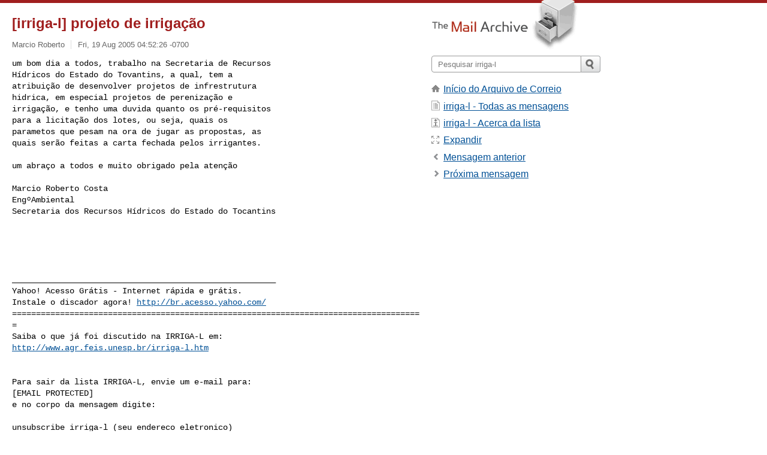

--- FILE ---
content_type: text/html; charset=utf-8
request_url: https://www.mail-archive.com/irriga-l@feis.unesp.br/msg01281.html
body_size: 3195
content:
<!DOCTYPE html>
<html lang="en">
<head>
<title>[irriga-l] projeto de irrigação</title>
<meta name="viewport" content="width=device-width, initial-scale=1">
<link rel="apple-touch-icon" sizes="114x114" href="/apple-touch-icon-114x114.png">
<link rel="apple-touch-icon" sizes="72x72" href="/apple-touch-icon-72x72.png">
<link rel="apple-touch-icon" sizes="57x57" href="/apple-touch-icon-57x57.png">
<link rel="shortcut icon" href="/favicon.ico">
<link rel="contents" href="index.html#01281" id="c">
<link rel="index" href="maillist.html#01281" id="i">
<link rel="prev" href="msg01280.html" id="p">
<link rel="next" href="msg01282.html" id="n">
<link rel="canonical" href="https://www.mail-archive.com/irriga-l@feis.unesp.br/msg01281.html">
<link rel="stylesheet" href="/normalize.css" media="screen">
<link rel="stylesheet" href="/master.css" media="screen">

<!--[if lt IE 9]>
<link rel="stylesheet" href="/ie.css" media="screen">
<![endif]-->
</head>
<body>
<script language="javascript" type="text/javascript">
document.onkeydown = NavigateThrough;
function NavigateThrough (event)
{
  if (!document.getElementById) return;
  if (window.event) event = window.event;
  if (event.target.tagName == 'INPUT') return;
  if (event.ctrlKey || event.metaKey) return;
  var link = null;
  switch (event.keyCode ? event.keyCode : event.which ? event.which : null) {
    case 74:
    case 80:
      link = document.getElementById ('p');
      break;
    case 75:
    case 78:
      link = document.getElementById ('n');
      break;
    case 69:
      link = document.getElementById ('e');
      break;
    }
  if (link && link.href) document.location = link.href;
}
</script>
<div itemscope itemtype="http://schema.org/Article" class="container">
<div class="skipLink">
<a href="#nav">Skip to site navigation (Press enter)</a>
</div>
<div class="content" role="main">
<div class="msgHead">
<h1>
<span class="subject"><a href="/search?l=irriga-l@feis.unesp.br&amp;q=subject:%22%5C%5Birriga%5C-l%5C%5D+projeto+de+irriga%C3%A7%C3%A3o%22&amp;o=newest" rel="nofollow"><span itemprop="name">[irriga-l] projeto de irrigação</span></a></span>
</h1>
<p class="darkgray font13">
<span class="sender pipe"><a href="/search?l=irriga-l@feis.unesp.br&amp;q=from:%22Marcio+Roberto%22" rel="nofollow"><span itemprop="author" itemscope itemtype="http://schema.org/Person"><span itemprop="name">Marcio Roberto</span></span></a></span>
<span class="date"><a href="/search?l=irriga-l@feis.unesp.br&amp;q=date:20050819" rel="nofollow">Fri, 19 Aug 2005 04:52:26 -0700</a></span>
</p>
</div>
<div itemprop="articleBody" class="msgBody">
<!--X-Body-of-Message-->
<pre>um bom dia a todos, trabalho na Secretaria de Recursos
Hídricos do Estado do Tovantins, a qual, tem a
atribuição de desenvolver projetos de infrestrutura
hidrica, em especial projetos de perenização e
irrigação, e tenho uma duvida quanto os pré-requisitos
para a licitação dos lotes, ou seja, quais os
parametos que pesam na ora de jugar as propostas, as
quais serão feitas a carta fechada pelos irrigantes.</pre><pre>

um abraço a todos e muito obrigado pela atenção

Marcio Roberto Costa
EngºAmbiental
Secretaria dos Recursos Hídricos do Estado do Tocantins


        
        
                
_______________________________________________________ 
Yahoo! Acesso Grátis - Internet rápida e grátis. 
Instale o discador agora! <a  rel="nofollow" href="http://br.acesso.yahoo.com/">http://br.acesso.yahoo.com/</a>
======================================================================================
Saiba o que já foi discutido na IRRIGA-L em:
<a  rel="nofollow" href="http://www.agr.feis.unesp.br/irriga-l.htm">http://www.agr.feis.unesp.br/irriga-l.htm</a>


Para sair da lista IRRIGA-L, envie um e-mail para:
[EMAIL PROTECTED]
e no corpo da mensagem digite:

unsubscribe irriga-l (seu endereco eletronico)

Nao envie mensagens com este conteudo diretamente para a lista.
======================================================================================
</pre>

</div>
<div class="msgButtons margintopdouble">
<ul class="overflow">
<li class="msgButtonItems"><a class="button buttonleft " accesskey="p" href="msg01280.html">Mensagem anterior</a></li>
<li class="msgButtonItems textaligncenter"><a class="button" accesskey="c" href="index.html#01281">Exibir por discuss&#0227;o</a></li>
<li class="msgButtonItems textaligncenter"><a class="button" accesskey="i" href="maillist.html#01281">Exibir por data</a></li>
<li class="msgButtonItems textalignright"><a class="button buttonright " accesskey="n" href="msg01282.html">Pr&#0243;xima mensagem</a></li>
</ul>
</div>
<a name="tslice"></a>
<div class="tSliceList margintopdouble">
<ul class="icons monospace">
<li class="icons-email tSliceCur"><span class="subject">[irriga-l] projeto de irrigação</span> <span class="sender italic">Marcio Roberto</span></li>
<li><ul>
<li class="icons-email"><span class="subject"><a href="msg01282.html">Re: [irriga-l] projeto de irriga��o</a></span> <span class="sender italic">Joao Carlos F. Borges Jr.</span></li>
</ul>
</ul>
</div>
<div class="overflow msgActions margintopdouble">
<div class="msgReply" >
<h2>
					Responder a
</h2>
<form method="POST" action="/mailto.php">
<input type="hidden" name="subject" value="[irriga-l] projeto de irrigação">
<input type="hidden" name="msgid" value="20050819114704.28141.qmail@web52112.mail.yahoo.com">
<input type="hidden" name="relpath" value="irriga-l@feis.unesp.br/msg01281.html">
<input type="submit" value=" Marcio Roberto ">
</form>
</div>
</div>
</div>
<div class="aside" role="complementary">
<div class="logo">
<a href="/"><img src="/logo.png" width=247 height=88 alt="The Mail Archive"></a>
</div>
<form class="overflow" action="/search" method="get">
<input type="hidden" name="l" value="irriga-l@feis.unesp.br">
<label class="hidden" for="q">Search the site</label>
<input class="submittext" type="text" id="q" name="q" placeholder="Pesquisar irriga-l">
<input class="submitbutton" name="submit" type="image" src="/submit.png" alt="Submit">
</form>
<div class="nav margintop" id="nav" role="navigation">
<ul class="icons font16">
<li class="icons-home"><a href="/">In&#0237;cio do Arquivo de Correio</a></li>
<li class="icons-list"><a href="/irriga-l@feis.unesp.br/">irriga-l - Todas as mensagens</a></li>
<li class="icons-about"><a href="/irriga-l@feis.unesp.br/info.html">irriga-l - Acerca da lista</a></li>
<li class="icons-expand"><a href="/search?l=irriga-l@feis.unesp.br&amp;q=subject:%22%5C%5Birriga%5C-l%5C%5D+projeto+de+irriga%C3%A7%C3%A3o%22&amp;o=newest&amp;f=1" title="e" id="e">Expandir</a></li>
<li class="icons-prev"><a href="msg01280.html" title="p">Mensagem anterior</a></li>
<li class="icons-next"><a href="msg01282.html" title="n">Pr&#0243;xima mensagem</a></li>
</ul>
</div>
<div class="listlogo margintopdouble">

</div>
<div class="margintopdouble">

</div>
</div>
</div>
<div class="footer" role="contentinfo">
<ul>
<li><a href="/">In&#0237;cio do Arquivo de Correio</a></li>
<li><a href="/faq.html#newlist">Adicione a sua lista de discuss&#0227;o</a></li>
<li><a href="/faq.html">Perguntas Mais Frequentes</a></li>
<li><a href="/faq.html#support">Apoio</a></li>
<li><a href="/faq.html#privacy">Privacidade</a></li>
<li class="darkgray"><a href="/cdn-cgi/l/email-protection" class="__cf_email__" data-cfemail="3e0c0e0e0b0e060f070f0f0a090e0a100c060f0a0f104f535f57527e495b5c0b0c0f0f0c10535f575210475f565151105d5153">[email&#160;protected]</a></li>
</ul>
</div>
<script data-cfasync="false" src="/cdn-cgi/scripts/5c5dd728/cloudflare-static/email-decode.min.js"></script><script>(function(){function c(){var b=a.contentDocument||a.contentWindow.document;if(b){var d=b.createElement('script');d.innerHTML="window.__CF$cv$params={r:'9c17802d0a936483',t:'MTc2OTAwNTczMw=='};var a=document.createElement('script');a.src='/cdn-cgi/challenge-platform/scripts/jsd/main.js';document.getElementsByTagName('head')[0].appendChild(a);";b.getElementsByTagName('head')[0].appendChild(d)}}if(document.body){var a=document.createElement('iframe');a.height=1;a.width=1;a.style.position='absolute';a.style.top=0;a.style.left=0;a.style.border='none';a.style.visibility='hidden';document.body.appendChild(a);if('loading'!==document.readyState)c();else if(window.addEventListener)document.addEventListener('DOMContentLoaded',c);else{var e=document.onreadystatechange||function(){};document.onreadystatechange=function(b){e(b);'loading'!==document.readyState&&(document.onreadystatechange=e,c())}}}})();</script><script defer src="https://static.cloudflareinsights.com/beacon.min.js/vcd15cbe7772f49c399c6a5babf22c1241717689176015" integrity="sha512-ZpsOmlRQV6y907TI0dKBHq9Md29nnaEIPlkf84rnaERnq6zvWvPUqr2ft8M1aS28oN72PdrCzSjY4U6VaAw1EQ==" data-cf-beacon='{"version":"2024.11.0","token":"6b16babd81bc4986bb5551fcbd676e26","r":1,"server_timing":{"name":{"cfCacheStatus":true,"cfEdge":true,"cfExtPri":true,"cfL4":true,"cfOrigin":true,"cfSpeedBrain":true},"location_startswith":null}}' crossorigin="anonymous"></script>
</body>
</html>
